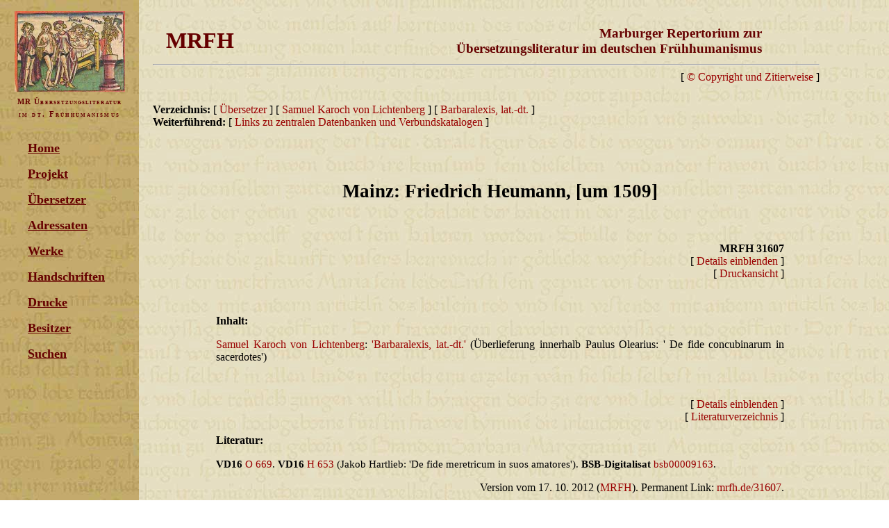

--- FILE ---
content_type: text/html; charset=utf-8
request_url: https://mrfh.de/31607.html
body_size: 7893
content:
<!DOCTYPE HTML PUBLIC "-//W3C//DTD HTML 4.01//EN"

       "http://www.w3.org/TR/html4/strict.dtd"><html style="padding:0;margin:0;"><head><meta http-equiv="content-type" content="text/html; charset=utf-8"> <meta http-equiv="X-UA-Compatible" content="IE=7" />
<title> | MRFH 31607</title><link rel="stylesheet" type="text/css" href="mrfh.css">
 <!--[if lt IE 7]><style type="text/css"> 


  @media screen { 


    html, body { 


      height: 100%; 


    }  


    #Scrollbereich { 


      height: 100%; z-index:1; position:absolute;


    } 


    #Inhalt { 


      position: absolute; top:0pt; z-index:2; 


    } 


  } 


</style> <![endif]--> 
<style type="text/css"> 

 #Inhalt { 

  position:absolute; 

  } 

 html>body #Inhalt {   

    position:fixed;

  }

</style>
</head><body text="#000000" link="#990000" vlink="#880000" alink="#880000" style="margin:0;padding:0;overflow-x:hidden;height:200%;background-image:url(Hintergrund.jpg);background-repeat:repeat;min-height:100%;"><div id="Inhalt" style="background-image:url(Hintergrund_Frame.jpg);left:0;width:150pt;height:100%;top:0pt;overflow:hidden;"><style type="text/css">
    html, body { height: 100%; }
* html div#menu_to_scroll { 
   height: expression( this.scrollHeight > 332 ? "333px" : "auto" ); /* sets max-height for IE */
}
   
  </style>



<p align="center"><img src="steinhoewel.jpg" width="159" height="116"><br><span style="font-family:book antiqua;font-size:8pt;color:#660000;font-variant:small-caps;font-weight:bold;letter-spacing:0.1em;">MR &Uuml;bersetzungsliteratur</span><br><span style="font-family:book antiqua;font-size:8pt;color:#660000;font-variant:small-caps;font-weight:bold;letter-spacing:0.2em;">im dt. Fr&uuml;hhumanismus</span></p>

<div id="menu_to_scroll" style="position:absolute;width:180px"><blockquote style="margin-top:15px;" class="dark">
  <div align="justify"><font color="#660000" size="4" face="Book Antiqua"><a href="index.php.html" title="home" target="_top"><strong>Home</strong></a></font></div>
  <div align="justify">
    <p><font size="4"><strong><font color="#660000" face="Book Antiqua"><a href="projekt.html" target="_top">Projekt</a></font></strong></font></p>
    <p><font size="4"><strong><font color="#660000" face="Book Antiqua"><a href="uebersetzer.html" title="&Uuml;bersetzer" target="_top">&Uuml;bersetzer</a></font></strong></font></p>
  </div>
  <div align="justify"></div>
  <div align="justify"><font size="4"><strong><font color="#660000" face="Book Antiqua"><a href="adressaten.html" title="Dedikatoren" target="_top">Adressaten</a></font></strong></font></div>
  <div align="justify">
    <p><font size="4"><strong><font color="#660000" face="Book Antiqua"><a href="werke.php.html" title="Werke" target="_top">Werke</a></font></strong></font></p>
    <p><font size="4" face="Book Antiqua"><strong><a href="handschriften.html" title="Handschriften" target="_top">Handschriften</a></strong></font></p>
    <p><font size="4"><strong><font color="#660000" face="Book Antiqua"><a href="drucke.html" title="Drucke" target="_top">Drucke</a></font></strong></font></p>
    <p><font size="4" face="Book Antiqua"><strong><a href="besitzer.html" title="Besitzer" target="_top">Besitzer</a></strong></font></p>
       <p><font size="4" face="Book Antiqua"><strong><a href="suchen.html" title="Suchen" target="_top">Suchen</a></strong></font></p>
  </div>
  <div align="justify">
    <p><font size="5"><strong></strong></font></p>
    <p><font size="5"><strong></strong></font></p>
  </div>
  &nbsp;<p>&nbsp;<p>&nbsp;<p>&nbsp;<p>&nbsp;<p>&nbsp;<p>
</blockquote></div>
<p>

 
<script language="JavaScript">
        <!--
var height, old_height=0;
var width, old_width;
var erlaubt=0; 

function neuAufbau()
{

if (old_height!=height && erlaubt==1)
{
old_height=height;
location.href = location.href;

}}

if(window.innerHeight)
{
height = window.innerHeight;
width = window.innerHeight;
}
else if(document.body.clientHeight)
{
height = document.body.clientHeight;
width = document.body.clientWidth;
}


if (height< 550) {
document.getElementById('menu_to_scroll').style.maxHeight=String (height / 2 - 50)+"px";

// Internet Explorer nimmt nur Overflow


// Alle anderen können die horizontale Leiste unterdrücken
document.getElementById('menu_to_scroll').style.overflowX="hidden";
document.getElementById('menu_to_scroll').style.overflowY="scroll";


}
window.onresize = neuAufbau;
 // --> 
 </script>
</div>  
<div id="Scrollbereich" style="padding:0pt;margin-left:5pt;margin-right:5pt;left:160pt;width:75%;"><div id="wrapper" style="position:relative;width:100%;right:0pt;left:160pt;z-index:0;"><link rel="stylesheet" type="text/css" href="mrfh.css"><span class="schriftzug_klein"><script language="JavaScript">
    <!--
  function click() {
  x=location.href;
  focus();
window.alert("Dieses Bild unterliegt dem Urheberschutz.");
location.href=x;
return false;
}

//-->
</script>
<div style="font-family:book antiqua;color:#660000;"><table  style="color:#660000;margin-left:1em;margin-right:2em;margin-top:1em;width:90%;"><tr><td style="font-size:24pt;text-align:left;"><b>MRFH</b></td><td style="font-size:14pt;text-align:right;"><b>Marburger Repertorium zur<br>&Uuml;bersetzungsliteratur im deutschen Fr&uuml;hhumanismus</b></td></tr></table><hr></div><div style="margin-bottom:2em;" align=right>[ <a href="copyright_zitierweise.php.html">&copy; Copyright und Zitierweise</a> ]</div><div style="visibility:hidden;margin-bottom:-30pt;">F&uuml;r Suchmaschinen: Inkunabeln Wiegendrucke Handschriften Fr&uuml;hhumanismus Steinh�wel Wyle Eyb Boccaccio Petrarca Piccolomini prehumanism manuscripts manuscrits incunabula incunables </div>
<b>Verzeichnis: </b>[ <a href="uebersetzer.html">&Uuml;bersetzer</a> ] [ <a href="016.html">Samuel  Karoch von Lichtenberg</a> ] [ <a href="41601.html">Barbaralexis, lat.-dt.
</a> ]<br><b>Weiterf&uuml;hrend:</b> [ <a href="links.php.html">Links zu zentralen Datenbanken und Verbundskatalogen</a> ]<p>&nbsp;<p><table align=center width=90%><tr><td valign=top align=justify><ul><span class="schriftzug">
<div align=center><h2 class="ueberschrift">
Mainz: Friedrich Heumann, [um 1509]
</h2></div></span>
<span class="schriftzug_klein">
<p><div align="right"><p><b style="font-family:book antiqua;">MRFH 31607</b><br>[ <a href="short_url.php%3Fmrfh=31607&amp;details=an.html">Details einblenden</a> ]<br>[ <a href="drucken.php%3Fmrfh=31607&amp;details=.html" target="_new">Druckansicht</a> ] </div><p>
&nbsp;<p><b></b>

<p>

<p>
<b>Inhalt:</b> 
<p>
<p><a href="016.html">Samuel Karoch von Lichtenberg</a>: <a href="werke.php%3Fwerk_id=103.html">'Barbaralexis, lat.-dt.'</a> (&Uuml;berlieferung innerhalb Paulus Olearius: ' De fide concubinarum in sacerdotes')<p>
 <p>




<p><div align="right"><p>[ <a href="short_url.php%3Fmrfh=31607&amp;details=an.html#Literatur">Details einblenden</a> ]
<br>[ <a href="literaturverzeichnis.php.html">Literaturverzeichnis</a> ]</div><p><a name="Literatur"></a><p><b>Literatur:</b><p><span style="font-size:11pt;"><span title="Verzeichnis der Drucke des 16. Jahrhunderts."><B>VD16</B> </span><a href="http://gateway-bayern.bib-bvb.de/aleph-cgi/bvb_suche?sid=VD16&find_code_1=WVD&find_request_1=O+669" target="_new">O 669</a>. <span title="VD16 = Verzeichnis der im deutschen Sprachbereich erschienenen Drucke des 16. Jahrhunderts."><B> VD16</B> <A HREF="http://gateway-bayern.bib-bvb.de/aleph-cgi/bvb_suche?sid=VD16&amp;find_code_1=WVD&amp;find_request_1=H+653" TARGET="_blank">H 653</a> (Jakob Hartlieb: 'De fide meretricum in suos amatores'). </span><span title="Digitale Sammlung der BSB München."><B>BSB-Digitalisat</B> <A HREF="http://nbn-resolving.de/urn/resolver.pl?urn=urn:nbn:de:bvb:12-bsb00009163-0" TARGET="_blank">bsb00009163</a>. </span><p align="right"> Version vom 17. 10. 2012 (<a href="projekt.php.html">MRFH</a>). Permanent Link: <a href="31607.html" target="_parent">mrfh.de/31607</a>.</p></span><p>&nbsp;<p></span></p></ul></td></tr></table><p>&nbsp;<p></div></div></body></html>